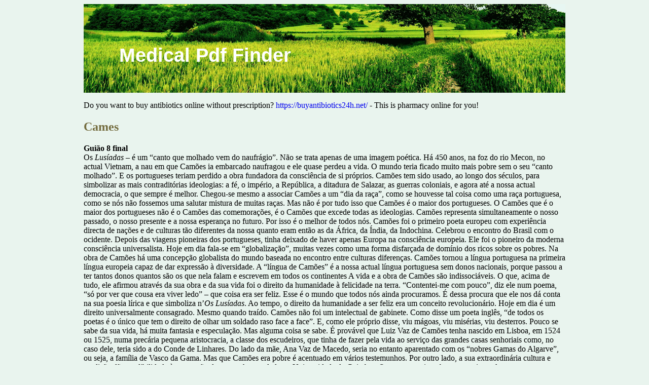

--- FILE ---
content_type: text/html; charset=UTF-8
request_url: http://medpdffinder.com/r/rtp.pt1.html
body_size: 12566
content:
<!DOCTYPE html>
<html>
<head>
<meta http-equiv="content-type" content="text/html; charset=utf-8" />
<title>Cames</title>

<link rel="stylesheet" href="/images/mycssm.css" type="text/css"/>
<meta name="viewport" content="width=device-width, initial-scale=1.0">
<link rel="canonical"  href="http://medpdffinder.com/r/rtp.pt1.html" />
<base  href="http://medpdffinder.com/">
</head>
<body>
<div class="m_part">    
<div class="hdtop"><div class="hdlogo"><a href="/">Medical Pdf Finder</a></div></div>
<div class="m_cont">
<p> Do you want to buy antibiotics online without prescription? <a href="https://buyantibiotics24h.net/">https://buyantibiotics24h.net/</a>  - This is pharmacy online for you!
<p>
<h2>Cames</h2>
<b>Guião 8 final </b><br/>
Os <i>Lusíadas</i> – é um “canto que molhado vem do naufrágio”. Não se trata apenas de uma imagem poética. Há 450 anos, na foz do rio Mecon, no actual Vietnam, a nau em que Camões ia embarcado naufragou e ele quase 
perdeu a vida. O mundo teria ficado muito mais pobre sem o seu “canto molhado”. E os portugueses teriam perdido a obra fundadora da consciência de si próprios. 
Camões tem sido usado, ao longo dos séculos, para simbolizar as mais contraditórias ideologias: a fé, o império, 
a República, a ditadura de Salazar, as guerras coloniais, e agora até a nossa actual democracia, o que sempre é melhor. Chegou-se mesmo a associar Camões a um “dia da raça”, como se houvesse tal coisa como uma raça 
portuguesa, como se nós não fossemos uma salutar mistura de muitas raças. Mas não é por tudo isso que Camões é o maior dos portugueses. 
O Camões que é o maior dos portugueses não é o Camões das comemorações, é o Camões que excede todas 
as ideologias. Camões representa simultaneamente o nosso passado, o nosso presente e a nossa esperança no futuro. Por isso é o melhor de todos nós. 
Camões foi o primeiro poeta europeu com experiência directa de nações e de culturas tão diferentes da nossa quanto eram então as da África, da Índia, da Indochina. Celebrou o encontro do Brasil com o ocidente. Depois 
das viagens pioneiras dos portugueses, tinha deixado de haver apenas Europa na consciência europeia. Ele foi o pioneiro da moderna consciência universalista. 
Hoje em dia fala-se em “globalização”, muitas vezes como uma forma disfarçada de domínio dos ricos sobre os 
pobres. Na obra de Camões há uma concepção globalista do mundo baseada no encontro entre culturas diferenças. 
Camões tornou a língua portuguesa na primeira língua europeia capaz de dar expressão à diversidade. A “língua de Camões” é a nossa actual língua portuguesa sem donos nacionais, porque passou a ter tantos donos quantos 
são os que nela falam e escrevem em todos os continentes 
A vida e a obra de Camões são indissociáveis. O que, acima de tudo, ele afirmou através da sua obra e da sua vida foi o direito da humanidade à felicidade na terra. “Contentei-me com pouco”, diz ele num poema, “só por ver 
que cousa era viver ledo” – que coisa era ser feliz. Esse é o mundo que todos nós ainda procuramos. 
 É dessa procura que ele nos dá conta na sua poesia lírica e que simboliza n’<i>Os Lusíadas</i>. Ao tempo, o direito da humanidade a ser feliz era um conceito revolucionário. 
Hoje em dia é um direito universalmente consagrado. Mesmo quando traído. 
Camões não foi um intelectual de gabinete. Como disse um poeta inglês, “de todos os poetas é o único que tem o direito de olhar um soldado raso face a face”. E, como ele próprio disse, viu mágoas, viu misérias, viu desterros. 
Pouco se sabe da sua vida, há muita fantasia e especulação. Mas alguma coisa se sabe. 
É provável que Luiz Vaz de Camões tenha nascido em Lisboa, em 1524 ou 1525, numa precária pequena aristocracia, a classe dos escudeiros, que tinha de fazer pela vida ao serviço das grandes casas senhoriais como, 
no caso dele, teria sido a do Conde de Linhares. Do lado da mãe, Ana Vaz de Macedo, seria no entanto aparentado com os “nobres Gamas do Algarve”, ou seja, a família de Vasco da Gama. Mas que Camões era 
pobre é acentuado em vários testemunhos. Por outro lado, a sua extraordinária cultura e erudição dão credibilidade à presunção de que tenha estudado na Universidade de Coimbra. 
Quanto ao mais, sabe-se que viveu algum tempo em Lisboa na década de 1540. E há várias composições suas endereçadas a damas da Corte que sugerem ter tido acesso aos galantes “serões do Paço” nesse período do 
Camões não era uma presença confortável. Diogo do Couto caracteriza-o como “um homem de naturaleza 
terrível”; Pedro de Mariz descreve-o como “grande gastador, liberal e magnífico” e diz que “não lhe duravam os bens materiais mais que enquanto não via ocasião de os despender a seu bel-prazer”. 
A descrição mais completa é de Manuel Severim de Faria: “Foi Luís de Camões de meã estatura, grosso e cheio 
de rosto, e tinha o nariz comprido, levantado no meio e grosso na ponta. Afeiava-o notavelmente a falta do olho direito sendo mancebo. Teve o cabelo tão louro que tirava a açafronado. Ainda que não era gracioso na 
aparência, era na conversação muito fácil, alegre e dizidor, [.] posto que já sobre a idade deu algum tanto em melancólico. Nunca casou, nem teve geração.” 
Tudo indica que, entre 1549 e 1551, tenha servido na praça militar de Ceuta, onde jovens portugueses do seu 
tempo costumavam ser iniciados nas experiências da guerra. E teria sido em Ceuta que, num recontro com os 
mouros, foi ferido e que perdeu o olho direito. 
Ficou consideravelmente “afeiado” por esse ferimento de guerra, pela “fúria rara de Marte&#34;, como diz num poema. 
Regressado a Lisboa, houve mulheres que lhe chamavam “o diabo” e “o cara sem olhos”. Crueldade feminina ou 
malandrice? Seja como for, entrou no que é geralmente considerado uma fase escandalosa da sua vida. 
<b> <br/>19 <br/>20. </b>OFF <br/>
Lisboa era então a cidade mais excitante – e mais perigosa – do mundo, o grande porto onde convergiam todas 
as raças e todas as culturas, o ponto de encontro universal entre todos os vícios e todas as virtudes, um vasto 
mercado para o comércio do bem e do mal. Na tecnologia, na observação científica, no pensamento e nas artes, 
Portugal estava na vanguarda da Europa. Os marinheiros contavam as suas inverosímeis experiências com 
gentes e em mundos até então desconhecidos pelos outros povos europeus. Presume-se que cerca de 10% da 
população lisboeta era negra. Judeus e mouros traficavam lado a lado com cristãos vindos de toda a Europa. As 
religiões coexistiam. A prostituição masculina rivalizava com a feminina. A “peçonha branca” – a droga – fazia que pessoas andassem sonhando ao meio-dia pelas ruas da cidade. Camões teria considerado a nossa Lisboa de hoje – ou Londres, ou 
Paris, ou Nova Iorque – uma cidade pouco cosmopolita e demasiadamente bem comportada. 
Mas a repressão não se faria tardar. O que agravou a brutalidade. Se havia imoralidade nas nossas ruas, pior 
imoralidade foi quando se estabeleceu a Inquisição e o Estado passou a queimar gente viva como espectáculo 
Camões tinha cerca de dezoito anos quando se executou em Portugal o primeiro Auto de Fé. Os judeus convertidos à força eram queimados por continuarem a pensar de modo diferente dos cristãos. Mas os cristãos 
também tinham ficado proibidos de pensar. 
Camões recusou-se a não pensar, nunca aceitou pensar e agir como o poder repressivo exigia que os 
portugueses pensassem e agissem. O seu notório mau comportamento social representa, acima de tudo, uma afirmação de liberdade. Portou-se mal porque a sociedade se portava pior. 
Mas na verdade não foi tão mau como isso. 
O seu problema, como diz numa carta, era que não gostava de mostrar as “solas dos pés”, de virar as costas e fugir do perigo. E nisso seria tanto o homem de acção – o soldado – quanto o poeta. 
Chegaram até nós algumas cartas de Camões que fazem um retrato vivíssimo da sociedade lisboeta desse 
tempo, do que hoje em dia chamaríamos a sua vida boémia. Não é o Camões das estátuas, das comemorações e da coroa de louros. É o Camões que a pudicícia oficial tem procurado neutralizar. Mas foi aí, nessa Lisboa 
devota e devassa, que ele aprendeu a observar os mais diversos comportamentos sociais. 
Gostava genuinamente de mulheres, e por isso, ao contrário de tantos homens que supostamente gostam de 
mulheres, desde cedo aprendeu que as mulheres têm uma identidade própria e não são apenas a projecção do 
Por essas e por outras satiriza os supostos sedutores masculinos, os narcisos do amor mais enamorados de si 
próprios do que das mulheres que julgavam seduzir: “Encostados sobre as espadas, os chapéus até aos olhos e 
a parvoíce até aos artelhos, cabeça sobre os ombros, capa curta, pernas compridas”. Ou então os melancólicos 
que, “no andar, carregam as pernas para fora, torcem os sapatos para dentro”, trazem sempre um livro de 
poemas na manga, “falam pouco e tudo saudades, enfadonhos na conversação pelo que cumpre à gravidade do 
amor”. São, é claro, uns chatos predestinados a serem explorados pelas alcoviteiras. 
Se havia homens promíscuos, também havia mulheres que o não eram menos, como por exemplo “uma dama 
tão dama que, pelo ser de muitos, se a um mostra bom rosto, porque lhe quer bem, aos outros não mostra ruim, 
E entre as mulheres, havia de tudo. As beatas que não perdiam a sua missinha diária, as casadas que se 
sentiam muito aliviadas por terem os maridos embarcados, e até umas respeitabilíssimas senhoras aparentemente virtuosas, modestas, penitentes e até (os tempos não mudaram) ecologicamente correctas 
vegetarianas &#34;que não comem cousa que padeça morte&#34;: grandes chapéus e hábitos de sarja, contas na mão e o 
cu ladrão, e haja eu perdão, porque debaixo lhes achareis mantéus debruados, gravins lavrados, jubões de holanda, alvos e justos.” 
Pois é, Camões teve amplas oportunidades de avaliar a qualidade da roupa interior dessas senhoras tão 
excitantes que até faziam que as naus parecessem chegar à Índia não em seis meses mas logo ali, sem mais demoras. 
Bom, mas como estes versos demonstram, ele também andava a enganar cada uma delas com as outras duas… 
E havia ainda, é claro, as “damas de aluguer”. Pelo que se depreende do que diz o nosso poeta, essas “ninfas de 
água doce” (“que chiam como pucarinho novo com água”) eram raparigas muito mais cultas e artísticas do que se 
poderia imaginar. Eram uma espécie de gueixas lisboetas, que entretinham os clientes cantando e dançando 
melhor do que os artistas que “El-Rei mandou chamar para a Corte”. E que também sabiam dizer versos, como 
Camões vai nostalgicamente recordar numa carta escrita de Goa em que se queixa que as prostitutas locais não 
percebiam nada de poesia e que assim não havia “quentura” que aguentasse. (Donde se depreende que os 
versos de amor contemplativo dos grande poetas, como Petrarca, funcionavam como uma espécie de viagra nos 
Camões refere-se com uma estima muito especial a um grupo de raparigas que, depois da patroa do bordel onde 
trabalhavam ter sido assassinada pelo marido ciumento (“grande perda para o povo”) se organizaram em auto-
gestão, com merecido sucesso, numa &#34;nova torre de Babel&#34; onde se vêem &#34;Mouros, Judeus, Castelhanos, 
Leoneses, frades, clérigos, solteiros, casado, moços, velhos&#34;. 
A essa cosmopolita misturada deu ele o nome irónico de “O Mal Cozinhado” porque, como num grande restaurante popular, “sempre achareis nele que comer, quer bem quer mal”. 
O povo divertia-se, mas a corrupção e a violência eram consideráveis. Camões menciona, por exemplo, um 
senhor importante que “paga soldo aos maiores matadores desta terra” e que consegue assegurar a conivência das autoridades não só subornando funcionários do Tesouro mas também propiciando-lhes os favores sexuais 
da irmã. Nessa mesma carta, avisa o amigo a quem a dirige que “é passado [.] um mandado para prenderem a uns dezoito de nós” por causa do espancamento de um fidalgo “em noite de São João”. 
Não foi preso dessa vez mas foi pouco depois, noutro dia do calendário religioso – o “dia de Corpo de Cristo” – quando, no meio de uma desordem, feriu com a espada um funcionário do Paço. 
O funcionário por sorte não morreu, devem-se ter movido algumas influências, e uma “Carta de Perdão” datada 
de 7 de Março de 1553 libertou-o da cadeia do Tronco declarando que Luís de Camões, “mancebo e pobre”, é autorizado por El-Rei D. João III a ir em seu serviço para a Índia nesse mesmo ano. 
<b>37. </b>OFF<b>/ON <br/> </b><br/>
Esteve dezassete anos sem voltar a Portugal. De algum modo teve sorte – e nós também – por ter saído de 
Portugal antes de os poderes da repressão inquisitorial terem transformado o que havia sido uma sociedade 
culturalmente aberta, se bem que perigosa, numa sociedade crescentemente fechada e sujeita a um fanatismo 
religioso ainda mais perigoso. Camões levou consigo um sentimento de liberdade que começava a desaparecer 
em Portugal. Tinha aprendido a ver – o “ver claramente visto” que manifesta n’<i>Os Lusíadas</i>, “e tudo sem mentir, 
puras verdades”. Por isso ele é mais moderno – mais do nosso tempo – do que do tempo dos seus contemporâneos que deixou atrás. 
O amor está no centro da sua visão do mundo. Como escreveu num poema, &#34;Não canse o cego Amor de me guiar a parte donde não saiba tornar-me&#34;. 
Poucos homens, no seu ou no nosso tempo, valorizaram tanto o direito da mulher à sua própria sexualidade como Camões. 
Até escreveu vários poemas em voz feminina em que ridiculariza a parvoíce dos homens que insistem em preferir a casta imagem estereotipada das mulheres assexuadas à realidade de uma sexualidade por elas próprias 
assumida ou, como ironiza dando voz a uma delas, em preferir a roupa que a oculta ao corpo que ela teria preferido desnudar: 
 E depois a frustrada rapariga acrescenta: ando eu cega e louca por ti e tu só queres o meu chapéu! 
Dentro das convenções poéticas que reflectiam as convenções morais do seu tempo, só devia haver direito a um 
amor personificado numa única mulher cuja identidade seria apenas a identidade do homem que nela se 
incorporasse. Mas Camões demonstra exactamente o contrário: que imaginar o amor não é amar, porque o 
verdadeiro amor pressupõe o reconhecimento de quem se ama como alguém que não é quem nós somos. 
Por isso várias vezes afirma que não só homens e mulheres diferentes podem amar mulheres e homens 
diferentes mas que há diversos níveis do amor que não são incompatíveis uns com os outros. A própria compreensão do que é o amor depende da experiência vivida por cada um. 
Ó vós que Amor obriga a ser suspeitos A diversas vontades! Quando lerdes 
Num breve livro casos tão diversos, Verdades puras são, e não defeitos. E sabei que, segundo o amor tiverdes, 
<b>41. </b>OFF <b>/ ON</b> <br/>
Camões foi também o primeiro poeta europeu que celebrou a dignidade de outras raças, que soube amar mulheres de outras raças em termos de igualdade. Celebra, por exemplo, a beleza diferente de uma sua amante 
negra chamada Bárbara que &#34;bem parece estranha, mas bárbara não&#34;. E uma das mulheres que mais amou também não era europeia. Seria talvez chinesa, não se sabe. Sabe-se apenas que lhe chamou Dinamene – o 
nome poético de uma ninfa do Tejo – assim ao mesmo tempo colocando-a ao nível mais alto e celebrando nela a sua própria tradição cultural, de igual para igual. Supõe-se que essa mulher oriental – Dinamene – estaria com 
Camões no naufrágio em que ele quase perdeu a vida, em que nós quase perdemos <i>Os Lusíadas</i>, e em que ele perdeu a sua amada “ninfa” para sempre. 
Tornou-se na “ninfa” naufragada a quem vai dirigir alguns dos seus poemas mais sentidos, talvez a “alma minha 
gentil que te partiste”, talvez aquela cuja morte o levou a escrever o que é dos versos mais belos e mais terríveis 
que naquilo em que pus tamanho amor, não vi senão desgosto e desamor, 
e morte, enfim, que mais não pode ser. Pois vida me não farta de viver, pois já vi que não mata grande dor, 
eu tudo posso ver… <br/>Já perdi o que perder o medo me ensinou <br/><b>ON <br/></b>“Pois já vi que não mata grande dor”. Terrível constatação, só possível a quem soube amar e a quem a morte <br/>
Perante a morte do amor o mundo deixa de fazer sentido e parece ser apenas um esquecimento de Deus 
O reconhecimento do valor de outras raças e culturas não se limitou, para Camões, às relações entre os sexos e 
aos amores que teve no Oriente. Chegado a Goa nos primeiros dias de Setembro de 1553, logo em Novembro 
teve de participar numa incursão militar na costa malabar. Dessa experiência faz registo, com veemente 
sarcasmo anti-bélico, num poema em que contrasta a vaidosa arrogância dos conquistadores massivamente 
armados – “nós” – com a simplicidade das populações locais que não tinham mais para se defenderem do que 
arcos e flechas – “os próprios” daquela terra. O que Camões descreve nada tem de heróico: é só ganância, 
com toda a gente d’armas que se achara, 
e com pouco trabalho destruimos a gente no curvo arco exercitada. 
Esse longo poema autobiográfico contém muito do que iria ser a matéria épica d’<i>Os Lusíadas</i>, incluindo, por exemplo, a descrição da tempestade marítima que o poeta confrontou e ‘emprestou’ a Gama para a transformar 
na metamorfose de Adamastor numa rocha gigantesca. 
 Vasco da Gama, fez uma viagem comparativamente calma para a Índia. Como sempre, Camões terá usado a 
sua experiência pessoal para falar das experiências colectivas que representam a nossa identidade nacional. O poema é sobretudo um debate entre a memória e o esquecimento, como também os Lusíadas. A memória é a 
poesia, as letras, a linguagem. O esquecimento é a guerra, a destruição, a morte. Por isso Camões irá dizer n’<i>Os Lusíadas</i>, que sem ele, sem um Camões, sem a sua poesia, os feitos de um Vasco da Gama e de todos os 
outros “barões assinalados”, por mais heróicos que tivessem sido, não teriam nenhum significado porque ficariam devotados ao esquecimento, teriam ficado sujeitos à “lei da morte”. E a memória, para Camões, é sempre 
<b> <br/></b>O amor é o supremo poder humano e divino sobre o qual Camões constroi a nobre arquitetura d’<i>Os Lusíadas</i>. É <br/>por isso - ainda mais do que por celebrar a viagem que abriu as portas do mundo e por glorificar a História da <br/>
nação fundadora da modernidade – que este é o maior poema épico do renascimento europeu, em qualquer língua. 
Em Espanha, onde duas traduções foram feitas ainda em vida de Camões, desde logo o reconheceram e Cervantes presta-lhe homenagem nessa outra grande obra que é o <i>Dom Quixote</i>. E também na Itália, onde 
Tasso, ele próprio um notável poeta épico, concede a Camões a primazia num poema em que o declara “o príncipe dos poetas”. 
E nós, os portugueses? Honrosas excepções àparte, fizemos tudo para tornar o nosso Camões na sensaboria 
das comemorações oficiais; algumas das passagens mais sublimes do poema foram expurgadas como imorais nas edições escolares do salazarismo. E ainda hoje nas nossas escolas e universidades se consegue estragar o 
puro prazer de leitura dessa obra-prima da literatura mundial. Obrigámos os meninos e as meninas a dividir as orações ali de castigo. 
Como sabe mesmo quem não tenha lido o poema, <i>Os Lusíadas</i> celebra a viagem pioneira de Vasco da Gama à Índia e, através dela, a História de Portugal até ao seu tempo. Se D. Afonso Henriques fundou o reino de Portugal 
e D. João I o refundou, Camões foi o fundador da consciência nacional dos portugueses. Um país sem consciência própria é como um corpo sem vida. 
Mas Camões fez ainda mais: fingindo tratar-se de mera decoração poética, para enganar a censura inquisitorial, inventou uma trama em que trouxe as divindades mitológicas da épica clássica para o cristianismo. E, através 
delas, redimencionou o cristianismo em termos do que o cristianismo deveria ser – do que Portugal deveria ser - 
mas não estava a ser. Para Camões o cristianismo era a religião do amor e não do ódio, não era a religião da 
Ao nível do enredo mitológico que o poema sobrepõe aos factos históricos, Vénus, a deusa do amor, favorece os 
portugueses e guia-os até à Índia. Baco temendo que os humanos usurpassem o poder dos Deuses, procura em 
vão impedir o seu progresso. Mas chegar à Índia não era só o que se pretendia, ainda faltava outra viagem de 
descoberta. Vénus fica insatisfeita, acha que os seus portugueses mereciam mais. Decide assim criar uma ilha 
mágica que tem a forma do seu corpo e que vai singrando paralela às naus de regresso para a “pátria amada” 
até que, subitamente vista pelos navegantes, fica fixa e pronta para ser “descoberta”. 
&#34;Três formosos outeiros se mostravam…&#34; 
Vénus tinha povoado a ilha com as suas “ninfas amorosas” e o que os navegantes nela descobrem é o amor. 
Não apenas o que deveria ser o amor cristão - o amor divino que redime a humanidade - mas também o amor 
humano que inclui uma sexualidade capaz de levar a humanidade à mais sublime iluminação espiritual. Nesta 
ilha – na Ilha do Amor – todos os opostos podem ser reconciliados, todos os conflitos resolvidos, não há 
impossibilidades, não há divisão entre a carne e o espírito. 
Essa é a verdadeira descoberta que Camões desejava que os portugueses fizessem. 
<b> <br/>53. </b><i>OFF <br/></i> <br/>
<i>O Lusíadas não é</i> portanto apenas um poema celebratório dos feitos dos portugueses. 
A própria celebração não deixa de acentuar os sacrifícios e o sofrimento dos que partiram e dos que ficaram. 
Como o poeta diz pela voz de Gama na cena prodigiosa que precede a partida das naus, os heróis entraram nas 
E nós coa virtuosa companhia De mil Religiosos diligentes, 
Em procissão solene a Deus orando, Para os batéis viemos caminhando. 
Por perdidos as gentes nos julgavam; As mulheres c’um choro piedoso, 
Os homens com suspiros que arrancavam; Mães, esposas, irmãs, que o temeroso 
Amor mais desconfia, acrescentavam A desesperarão, e frio medo 
 Qual vai dizendo: —&#34; Ó filho, a quem eu tinha 
Só para refrigério, e doce amparo Desta cansada já velhice minha, 
Que em choro acabará, penoso e amaro, Por que me deixas, mísera e mesquinha? 
Por que de mim te vás, ó filho caro, A fazer o funéreo enterramento, 
Onde sejas de peixes mantimento!&#34; — Nestas e outras palavras que diziam 
De amor e de piedosa humanidade, Os velhos e os meninos os seguiam, 
Em quem menos esforço põe a idade. Os montes de mais perto respondiam, 
Quase movidos de alta piedade; A branca areia as lágrimas banhavam, 
Que em multidão com elas se igualavam. Nós outros sem a vista alevantarmos Nem a mãe, nem a esposa, neste estado, 
Por nos não magoarmos, ou mudarmos Do propósito firme começado, 
Determinei de assim nos embarcarmos Sem o despedimento costumado, 
Que, posto que é de amor usança boa, A quem se aparta, ou fica, mais magoa. 
 Mas o poema é também uma crítica e uma condenação. Camões critica a ganância e a corrupção, condena a 
opressão de outros povos e a escravatura. 
Condena a perversa castidade de Dom Sebastião que, “por fugir da bela forma humana”, estava a ameaçar a independência do Reino. Critica, em suma, a nação que tinha caído “numa austera, apagada e vil tristeza”. 
 Camões tinha ido para Goa para saír da prisão em Lisboa. Mas foi de novo preso em Goa – há quem julgue que 
mais do que uma vez – por motivos que poderiam ter incluído uma atitude crítica ao poder e à inquisição. Ao contrário do que tem sido afirmado, não há prova de que tenha sido preso por corrupção depois de uma estadia 
prolongada em Macau, onde aliás tudo indica que nunca esteve. A famosa “gruta de Camões” é uma fantasia. O que não é fantasia é que foi encontrado a viver na maior miséria em Moçambique. Alguns amigos cotizaram-se, 
pagaram-lhe as dívidas e a passagem de regresso a Lisboa, onde chegou em Abril de 1570, após dezassete anos de ausência. <i>Os Lusíadas</i> foi publicado em 1572 e D. Sebastião concedeu uma pequena pensão de 15.000 
reais (que não era muito mas também não era pouco) ao soldado que o tinha servido na Índia. Não ao poeta. D. Sebastião não tinha aprendido muito com o poeta. 
Quando Filipe II de Espanha entrou em Lisboa em 1580 para assumir a coroa como rei de Portugal, 
perguntaram-lhe se havia algum português ilustre que ele quisesse conhecer. Filipe – filho de portuguesa e de alemão – respondeu que sim, que queria conhecer o mais ilustre dos portugueses: o poeta Luís de Camões. 
Camões tinha acabado de morrer, vitimado pela peste que então assolava o reino, e nem se sabia para que vala 
Isto também significa que os ossos que estão no mosteiro dos Jerónimos como sendo de Camões certamente não são dele. Mas pouco importa, como o “soldado desconhecido”, representa-nos a todos. Filipe II determinou 
que a tença que anteriormente havia sido atribuída ao soldado passasse a ser paga na íntegra à mãe do poeta. Só por isso sabemos que ela ainda estava viva e que Luiz Vaz de Camões morreu em 10 de Junho de 1580. 
Não mais, Canção, não mais; que irei falando, 
sem o sentir, mil anos. E se acaso te culparem de larga e de pesada, 
não pode ser (lhe dize) limitada a água do mar em tão pequeno vaso. 
Nem eu delicadezas vou cantando co gosto do louvor, mas explicando 
puras verdades já por mim passadas. Oxalá foram fábulas sonhadas! 
D. Sebastião não aprendeu muito com Camões e por isso não sabia que ele era já então o maior dos 
portugueses. E nós, os portugueses de agora, já sabemos? 

<p>Source: http://www.rtp.pt/wportal/sites/tv/grandesportugueses/guioes/Luis_Camoes.pdf
<div><div><article><h3><a href="/e/ecnmri.com1.html">Layout </a></h3> <p> 29th Annual Scientific Meeting of the American Pain Society, Baltimore, MD, May 6–8, 2010Gabapentin Enacarbil Improves Pain Associated with Restless LegsSyndrome Daniel O. Lee,1 Ronald B. Ziman,2 A. Thomas Perkins,3 J. Steven Poceta,4 Arthur S. Walters,5 Ronald W. Barrett6   1Sleep Disorders Center, East Carolina Neurology, Inc., Greenville, NC; 2Northridge Neurological Center, Northridge, CA</p></article></div></div>

<div><div><article><h3><a href="/b/berlin-water-week.com1.html">Uv irradiation versus combined uv/hydrogen peroxide and uv/ozone treatment for the removal of persistent organic pollutants from water</a></h3> <p> International Conference Ozone and UV, April 3rd 2006  UV Irradiation versus combined UV / Hydrogen Peroxide and  UV / Ozone Treatment for the Removal of Persistent Organic  Pollutants from Water     Muriel Sona, Christine Baus, Heinz-Jürgen Brauch  DVGW - Technologiezentrum Wasser, Karlsruher Str. 84, 76139 Karlsruhe, Germany   Keywords : UV, UV / H2O2, UV / ozone, quantum yield, EE/O, sulfamet</p></article></div></div>

<nav>  
<a href="/a/" title="A Medical Pdf Finder">A</a> | 
<a href="/b/" title="B Medical Pdf Finder">B</a> |
<a href="/c/" title="C Medical Pdf Finder">C</a> |
<a href="/d/" title="D Medical Pdf Finder">D</a> | 
<a href="/e/" title="E Medical Pdf Finder">E</a> |
<a href="/f/" title="F Medical Pdf Finder">F</a> |
<a href="/g/" title="G Medical Pdf Finder">G</a> |
<a href="/h/" title="H Medical Pdf Finder">H</a> | 
<a href="/i/" title="I Medical Pdf Finder">I</a> |
<a href="/j/" title="J Medical Pdf Finder">J</a> |
<a href="/k/" title="K Medical Pdf Finder">K</a> |
<a href="/l/" title="L Medical Pdf Finder">L</a> |
<a href="/m/" title="M Medical Pdf Finder">M</a> |
<a href="/n/" title="N Medical Pdf Finder">N</a> |
<a href="/o/" title="O Medical Pdf Finder">O</a> |
<a href="/p/" title="P Medical Pdf Finder">P</a> |
<a href="/q/" title="Q Medical Pdf Finder">Q</a> |
<a href="/r/" title="R Medical Pdf Finder">R</a> |
<a href="/s/" title="S Medical Pdf Finder">S</a> |
<a href="/t/" title="T Medical Pdf Finder">T</a> |
<a href="/u/" title="U Medical Pdf Finder">U</a> |
<a href="/v/" title="V Medical Pdf Finder">V</a> |
<a href="/w/" title="W Medical Pdf Finder">W</a> |
<a href="/x/" title="X Medical Pdf Finder">X</a> |
<a href="/y/" title="Y Medical Pdf Finder">Y</a> |
<a href="/z/" title="Z Medical Pdf Finder">Z</a> |
<a href="/0/" title="0-9 Medical Pdf Finder">0-9</a> |
</nav>
</div>
Copyright © 2010-2014 Medical Pdf Finder
</div></body></html>

--- FILE ---
content_type: text/css
request_url: http://medpdffinder.com/images/mycssm.css
body_size: 477
content:
body {background: #e9f4ee;}
.m_part {margin: 0 auto;max-width: 950px;overflow: hidden;}
.hdtop {width: 950px;height: 175px;background: url("/images/logotype.png") no-repeat;}
.hdlogo a{color: #ffffff;text-decoration: none;font-family: Arial, sans-serif; font-size: 38px;font-weight: 700;}
.m_cont a:hover {text-decoration: underline;}
h1, h2, h3 {color: #746c3f;}
.hdlogo {font-size: 38px;padding-left: 70px;font-family: Arial, sans-serif; padding-top: 80px;}
.m_cont a {text-decoration: none;}
.m_cont {width: 950px;height: auto;}
nav a{font-size: 27px;text-decoration: none;}
nav{font-size: 25px;letter-spacing: 15px;}
.hdlogo a:hover {text-decoration: underline;}
@media only screen and (max-width:1200px){.max-wrap{max-width:640px;padding:0;}
.m_part {max-width: 630px;}
.hdtop {width: 630px;}
.hdlogo a{font-size: 26px;font-weight: 400;}
.m_cont {width: 630px;font-size: 16px;}
@media only screen and (max-width:638px){.max-wrap{max-width:479px;}
.m_part {max-width: 470px;}
.hdtop {width: 470px;}
.hdlogo a{font-size: 20px;font-weight: 200;}
.m_cont {width: 470px;font-size: 16px;}
@media only screen and (max-width:479px){.max-wrap{max-width:320px;}
.m_part {max-width: 310px;}
.hdtop {width: 310px;}
.hdlogo a{font-size: 16px;font-weight: 100;}
.m_cont {width: 310px;font-size: 15px;}
